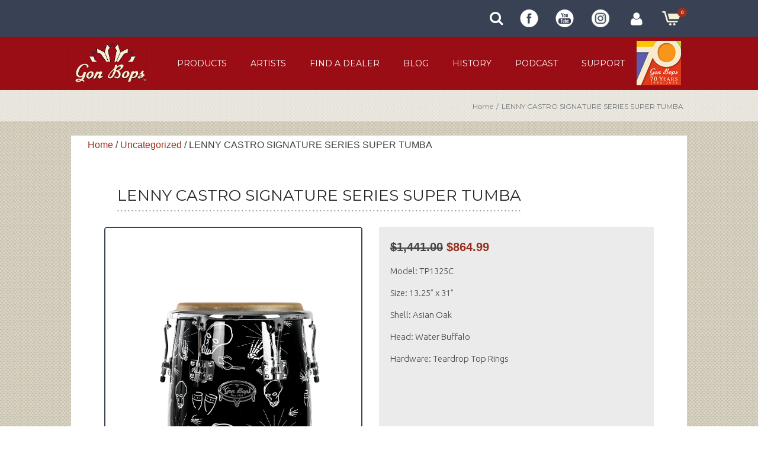

--- FILE ---
content_type: text/html; charset=UTF-8
request_url: https://www.gonbops.com/product/lenny-castro-signature-series-super-tumba/
body_size: 12134
content:
<!DOCTYPE html>
<html lang="en-US">
<head>
    <meta charset="UTF-8">
    <meta name="viewport" content="width=device-width, initial-scale=1">
    <meta name="google-site-verification" content="V-6p0SrPXRy2fSsT14XYTEibq6WnzWZY4xCq2NZcq0Y"/>
    <title>LENNY CASTRO SIGNATURE SERIES SUPER TUMBA - Gon Bops</title>
    <link rel="profile" href="http://gmpg.org/xfn/11">
    <link rel="pingback" href="https://www.gonbops.com/xmlrpc.php">
    <link href='https://fonts.googleapis.com/css?family=Montserrat:400,700' rel='stylesheet' type='text/css'>
    <link href='https://fonts.googleapis.com/css?family=Ubuntu:400,300,500,700' rel='stylesheet' type='text/css'>
    <link href='https://fonts.googleapis.com/css?family=Open+Sans:400,700,600' rel='stylesheet' type='text/css'>

    <!-- Latest compiled and minified CSS -->
    <link rel="stylesheet" href="//maxcdn.bootstrapcdn.com/bootstrap/3.2.0/css/bootstrap.min.css">

    <link href="//maxcdn.bootstrapcdn.com/font-awesome/4.2.0/css/font-awesome.min.css" rel="stylesheet">
    <meta name='robots' content='index, follow, max-image-preview:large, max-snippet:-1, max-video-preview:-1' />

	<!-- This site is optimized with the Yoast SEO plugin v26.8 - https://yoast.com/product/yoast-seo-wordpress/ -->
	<link rel="canonical" href="https://www.gonbops.com/product/lenny-castro-signature-series-super-tumba/" />
	<meta property="og:locale" content="en_US" />
	<meta property="og:type" content="article" />
	<meta property="og:title" content="LENNY CASTRO SIGNATURE SERIES SUPER TUMBA - Gon Bops" />
	<meta property="og:description" content="Model: TP1325C Size: 13.25” x 31” Shell: Asian Oak Head: Water Buffalo Hardware: Teardrop Top Rings &nbsp;" />
	<meta property="og:url" content="https://www.gonbops.com/product/lenny-castro-signature-series-super-tumba/" />
	<meta property="og:site_name" content="Gon Bops" />
	<meta property="article:modified_time" content="2025-01-01T13:40:19+00:00" />
	<meta property="og:image" content="https://www.gonbops.com/wp-content/uploads/2021/03/Conga_4.jpg" />
	<meta property="og:image:width" content="1201" />
	<meta property="og:image:height" content="1800" />
	<meta property="og:image:type" content="image/jpeg" />
	<script type="application/ld+json" class="yoast-schema-graph">{"@context":"https://schema.org","@graph":[{"@type":"WebPage","@id":"https://www.gonbops.com/product/lenny-castro-signature-series-super-tumba/","url":"https://www.gonbops.com/product/lenny-castro-signature-series-super-tumba/","name":"LENNY CASTRO SIGNATURE SERIES SUPER TUMBA - Gon Bops","isPartOf":{"@id":"https://www.gonbops.com/#website"},"primaryImageOfPage":{"@id":"https://www.gonbops.com/product/lenny-castro-signature-series-super-tumba/#primaryimage"},"image":{"@id":"https://www.gonbops.com/product/lenny-castro-signature-series-super-tumba/#primaryimage"},"thumbnailUrl":"https://www.gonbops.com/wp-content/uploads/2021/03/Conga_4.jpg","datePublished":"2021-03-10T15:01:14+00:00","dateModified":"2025-01-01T13:40:19+00:00","breadcrumb":{"@id":"https://www.gonbops.com/product/lenny-castro-signature-series-super-tumba/#breadcrumb"},"inLanguage":"en-US","potentialAction":[{"@type":"ReadAction","target":["https://www.gonbops.com/product/lenny-castro-signature-series-super-tumba/"]}]},{"@type":"ImageObject","inLanguage":"en-US","@id":"https://www.gonbops.com/product/lenny-castro-signature-series-super-tumba/#primaryimage","url":"https://www.gonbops.com/wp-content/uploads/2021/03/Conga_4.jpg","contentUrl":"https://www.gonbops.com/wp-content/uploads/2021/03/Conga_4.jpg","width":1201,"height":1800},{"@type":"BreadcrumbList","@id":"https://www.gonbops.com/product/lenny-castro-signature-series-super-tumba/#breadcrumb","itemListElement":[{"@type":"ListItem","position":1,"name":"Home","item":"https://www.gonbops.com/"},{"@type":"ListItem","position":2,"name":"Products","item":"https://www.gonbops.com/products/"},{"@type":"ListItem","position":3,"name":"LENNY CASTRO SIGNATURE SERIES SUPER TUMBA"}]},{"@type":"WebSite","@id":"https://www.gonbops.com/#website","url":"https://www.gonbops.com/","name":"Gon Bops","description":"Drums and Percussion Instruments","potentialAction":[{"@type":"SearchAction","target":{"@type":"EntryPoint","urlTemplate":"https://www.gonbops.com/?s={search_term_string}"},"query-input":{"@type":"PropertyValueSpecification","valueRequired":true,"valueName":"search_term_string"}}],"inLanguage":"en-US"}]}</script>
	<!-- / Yoast SEO plugin. -->


<link rel='dns-prefetch' href='//cdn.jsdelivr.net' />
<link rel='dns-prefetch' href='//ajax.googleapis.com' />
<link rel='dns-prefetch' href='//cdnjs.cloudflare.com' />
<link rel='dns-prefetch' href='//maps.googleapis.com' />
<link rel='dns-prefetch' href='//fonts.googleapis.com' />
<link rel="alternate" type="application/rss+xml" title="Gon Bops &raquo; Feed" href="https://www.gonbops.com/feed/" />
<link rel="alternate" type="application/rss+xml" title="Gon Bops &raquo; Comments Feed" href="https://www.gonbops.com/comments/feed/" />
<link rel="alternate" title="oEmbed (JSON)" type="application/json+oembed" href="https://www.gonbops.com/wp-json/oembed/1.0/embed?url=https%3A%2F%2Fwww.gonbops.com%2Fproduct%2Flenny-castro-signature-series-super-tumba%2F" />
<link rel="alternate" title="oEmbed (XML)" type="text/xml+oembed" href="https://www.gonbops.com/wp-json/oembed/1.0/embed?url=https%3A%2F%2Fwww.gonbops.com%2Fproduct%2Flenny-castro-signature-series-super-tumba%2F&#038;format=xml" />
<style id='wp-img-auto-sizes-contain-inline-css' type='text/css'>
img:is([sizes=auto i],[sizes^="auto," i]){contain-intrinsic-size:3000px 1500px}
/*# sourceURL=wp-img-auto-sizes-contain-inline-css */
</style>
<link rel='stylesheet' id='woocommerce-general-css' href='https://www.gonbops.com/wp-content/plugins/woocommerce/assets/css/woocommerce.css?ver=10.4.3' type='text/css' media='all' />
<link rel='stylesheet' id='gonbops-style-css' href='https://www.gonbops.com/wp-content/themes/gonbops/style.css?ver=20250420v1' type='text/css' media='all' />
<link rel='stylesheet' id='gonbops-slick-css-css' href='https://cdn.jsdelivr.net/npm/slick-carousel@1.8.1/slick/slick-theme.css?ver=1.8.1' type='text/css' media='all' />
<link rel='stylesheet' id='sbi_styles-css' href='https://www.gonbops.com/wp-content/plugins/instagram-feed/css/sbi-styles.min.css?ver=6.10.0' type='text/css' media='all' />
<style id='wp-emoji-styles-inline-css' type='text/css'>

	img.wp-smiley, img.emoji {
		display: inline !important;
		border: none !important;
		box-shadow: none !important;
		height: 1em !important;
		width: 1em !important;
		margin: 0 0.07em !important;
		vertical-align: -0.1em !important;
		background: none !important;
		padding: 0 !important;
	}
/*# sourceURL=wp-emoji-styles-inline-css */
</style>
<style id='wp-block-library-inline-css' type='text/css'>
:root{--wp-block-synced-color:#7a00df;--wp-block-synced-color--rgb:122,0,223;--wp-bound-block-color:var(--wp-block-synced-color);--wp-editor-canvas-background:#ddd;--wp-admin-theme-color:#007cba;--wp-admin-theme-color--rgb:0,124,186;--wp-admin-theme-color-darker-10:#006ba1;--wp-admin-theme-color-darker-10--rgb:0,107,160.5;--wp-admin-theme-color-darker-20:#005a87;--wp-admin-theme-color-darker-20--rgb:0,90,135;--wp-admin-border-width-focus:2px}@media (min-resolution:192dpi){:root{--wp-admin-border-width-focus:1.5px}}.wp-element-button{cursor:pointer}:root .has-very-light-gray-background-color{background-color:#eee}:root .has-very-dark-gray-background-color{background-color:#313131}:root .has-very-light-gray-color{color:#eee}:root .has-very-dark-gray-color{color:#313131}:root .has-vivid-green-cyan-to-vivid-cyan-blue-gradient-background{background:linear-gradient(135deg,#00d084,#0693e3)}:root .has-purple-crush-gradient-background{background:linear-gradient(135deg,#34e2e4,#4721fb 50%,#ab1dfe)}:root .has-hazy-dawn-gradient-background{background:linear-gradient(135deg,#faaca8,#dad0ec)}:root .has-subdued-olive-gradient-background{background:linear-gradient(135deg,#fafae1,#67a671)}:root .has-atomic-cream-gradient-background{background:linear-gradient(135deg,#fdd79a,#004a59)}:root .has-nightshade-gradient-background{background:linear-gradient(135deg,#330968,#31cdcf)}:root .has-midnight-gradient-background{background:linear-gradient(135deg,#020381,#2874fc)}:root{--wp--preset--font-size--normal:16px;--wp--preset--font-size--huge:42px}.has-regular-font-size{font-size:1em}.has-larger-font-size{font-size:2.625em}.has-normal-font-size{font-size:var(--wp--preset--font-size--normal)}.has-huge-font-size{font-size:var(--wp--preset--font-size--huge)}.has-text-align-center{text-align:center}.has-text-align-left{text-align:left}.has-text-align-right{text-align:right}.has-fit-text{white-space:nowrap!important}#end-resizable-editor-section{display:none}.aligncenter{clear:both}.items-justified-left{justify-content:flex-start}.items-justified-center{justify-content:center}.items-justified-right{justify-content:flex-end}.items-justified-space-between{justify-content:space-between}.screen-reader-text{border:0;clip-path:inset(50%);height:1px;margin:-1px;overflow:hidden;padding:0;position:absolute;width:1px;word-wrap:normal!important}.screen-reader-text:focus{background-color:#ddd;clip-path:none;color:#444;display:block;font-size:1em;height:auto;left:5px;line-height:normal;padding:15px 23px 14px;text-decoration:none;top:5px;width:auto;z-index:100000}html :where(.has-border-color){border-style:solid}html :where([style*=border-top-color]){border-top-style:solid}html :where([style*=border-right-color]){border-right-style:solid}html :where([style*=border-bottom-color]){border-bottom-style:solid}html :where([style*=border-left-color]){border-left-style:solid}html :where([style*=border-width]){border-style:solid}html :where([style*=border-top-width]){border-top-style:solid}html :where([style*=border-right-width]){border-right-style:solid}html :where([style*=border-bottom-width]){border-bottom-style:solid}html :where([style*=border-left-width]){border-left-style:solid}html :where(img[class*=wp-image-]){height:auto;max-width:100%}:where(figure){margin:0 0 1em}html :where(.is-position-sticky){--wp-admin--admin-bar--position-offset:var(--wp-admin--admin-bar--height,0px)}@media screen and (max-width:600px){html :where(.is-position-sticky){--wp-admin--admin-bar--position-offset:0px}}

/*# sourceURL=wp-block-library-inline-css */
</style><link rel='stylesheet' id='wc-blocks-style-css' href='https://www.gonbops.com/wp-content/plugins/woocommerce/assets/client/blocks/wc-blocks.css?ver=wc-10.4.3' type='text/css' media='all' />
<style id='global-styles-inline-css' type='text/css'>
:root{--wp--preset--aspect-ratio--square: 1;--wp--preset--aspect-ratio--4-3: 4/3;--wp--preset--aspect-ratio--3-4: 3/4;--wp--preset--aspect-ratio--3-2: 3/2;--wp--preset--aspect-ratio--2-3: 2/3;--wp--preset--aspect-ratio--16-9: 16/9;--wp--preset--aspect-ratio--9-16: 9/16;--wp--preset--color--black: #000000;--wp--preset--color--cyan-bluish-gray: #abb8c3;--wp--preset--color--white: #ffffff;--wp--preset--color--pale-pink: #f78da7;--wp--preset--color--vivid-red: #cf2e2e;--wp--preset--color--luminous-vivid-orange: #ff6900;--wp--preset--color--luminous-vivid-amber: #fcb900;--wp--preset--color--light-green-cyan: #7bdcb5;--wp--preset--color--vivid-green-cyan: #00d084;--wp--preset--color--pale-cyan-blue: #8ed1fc;--wp--preset--color--vivid-cyan-blue: #0693e3;--wp--preset--color--vivid-purple: #9b51e0;--wp--preset--gradient--vivid-cyan-blue-to-vivid-purple: linear-gradient(135deg,rgb(6,147,227) 0%,rgb(155,81,224) 100%);--wp--preset--gradient--light-green-cyan-to-vivid-green-cyan: linear-gradient(135deg,rgb(122,220,180) 0%,rgb(0,208,130) 100%);--wp--preset--gradient--luminous-vivid-amber-to-luminous-vivid-orange: linear-gradient(135deg,rgb(252,185,0) 0%,rgb(255,105,0) 100%);--wp--preset--gradient--luminous-vivid-orange-to-vivid-red: linear-gradient(135deg,rgb(255,105,0) 0%,rgb(207,46,46) 100%);--wp--preset--gradient--very-light-gray-to-cyan-bluish-gray: linear-gradient(135deg,rgb(238,238,238) 0%,rgb(169,184,195) 100%);--wp--preset--gradient--cool-to-warm-spectrum: linear-gradient(135deg,rgb(74,234,220) 0%,rgb(151,120,209) 20%,rgb(207,42,186) 40%,rgb(238,44,130) 60%,rgb(251,105,98) 80%,rgb(254,248,76) 100%);--wp--preset--gradient--blush-light-purple: linear-gradient(135deg,rgb(255,206,236) 0%,rgb(152,150,240) 100%);--wp--preset--gradient--blush-bordeaux: linear-gradient(135deg,rgb(254,205,165) 0%,rgb(254,45,45) 50%,rgb(107,0,62) 100%);--wp--preset--gradient--luminous-dusk: linear-gradient(135deg,rgb(255,203,112) 0%,rgb(199,81,192) 50%,rgb(65,88,208) 100%);--wp--preset--gradient--pale-ocean: linear-gradient(135deg,rgb(255,245,203) 0%,rgb(182,227,212) 50%,rgb(51,167,181) 100%);--wp--preset--gradient--electric-grass: linear-gradient(135deg,rgb(202,248,128) 0%,rgb(113,206,126) 100%);--wp--preset--gradient--midnight: linear-gradient(135deg,rgb(2,3,129) 0%,rgb(40,116,252) 100%);--wp--preset--font-size--small: 13px;--wp--preset--font-size--medium: 20px;--wp--preset--font-size--large: 36px;--wp--preset--font-size--x-large: 42px;--wp--preset--spacing--20: 0.44rem;--wp--preset--spacing--30: 0.67rem;--wp--preset--spacing--40: 1rem;--wp--preset--spacing--50: 1.5rem;--wp--preset--spacing--60: 2.25rem;--wp--preset--spacing--70: 3.38rem;--wp--preset--spacing--80: 5.06rem;--wp--preset--shadow--natural: 6px 6px 9px rgba(0, 0, 0, 0.2);--wp--preset--shadow--deep: 12px 12px 50px rgba(0, 0, 0, 0.4);--wp--preset--shadow--sharp: 6px 6px 0px rgba(0, 0, 0, 0.2);--wp--preset--shadow--outlined: 6px 6px 0px -3px rgb(255, 255, 255), 6px 6px rgb(0, 0, 0);--wp--preset--shadow--crisp: 6px 6px 0px rgb(0, 0, 0);}:where(.is-layout-flex){gap: 0.5em;}:where(.is-layout-grid){gap: 0.5em;}body .is-layout-flex{display: flex;}.is-layout-flex{flex-wrap: wrap;align-items: center;}.is-layout-flex > :is(*, div){margin: 0;}body .is-layout-grid{display: grid;}.is-layout-grid > :is(*, div){margin: 0;}:where(.wp-block-columns.is-layout-flex){gap: 2em;}:where(.wp-block-columns.is-layout-grid){gap: 2em;}:where(.wp-block-post-template.is-layout-flex){gap: 1.25em;}:where(.wp-block-post-template.is-layout-grid){gap: 1.25em;}.has-black-color{color: var(--wp--preset--color--black) !important;}.has-cyan-bluish-gray-color{color: var(--wp--preset--color--cyan-bluish-gray) !important;}.has-white-color{color: var(--wp--preset--color--white) !important;}.has-pale-pink-color{color: var(--wp--preset--color--pale-pink) !important;}.has-vivid-red-color{color: var(--wp--preset--color--vivid-red) !important;}.has-luminous-vivid-orange-color{color: var(--wp--preset--color--luminous-vivid-orange) !important;}.has-luminous-vivid-amber-color{color: var(--wp--preset--color--luminous-vivid-amber) !important;}.has-light-green-cyan-color{color: var(--wp--preset--color--light-green-cyan) !important;}.has-vivid-green-cyan-color{color: var(--wp--preset--color--vivid-green-cyan) !important;}.has-pale-cyan-blue-color{color: var(--wp--preset--color--pale-cyan-blue) !important;}.has-vivid-cyan-blue-color{color: var(--wp--preset--color--vivid-cyan-blue) !important;}.has-vivid-purple-color{color: var(--wp--preset--color--vivid-purple) !important;}.has-black-background-color{background-color: var(--wp--preset--color--black) !important;}.has-cyan-bluish-gray-background-color{background-color: var(--wp--preset--color--cyan-bluish-gray) !important;}.has-white-background-color{background-color: var(--wp--preset--color--white) !important;}.has-pale-pink-background-color{background-color: var(--wp--preset--color--pale-pink) !important;}.has-vivid-red-background-color{background-color: var(--wp--preset--color--vivid-red) !important;}.has-luminous-vivid-orange-background-color{background-color: var(--wp--preset--color--luminous-vivid-orange) !important;}.has-luminous-vivid-amber-background-color{background-color: var(--wp--preset--color--luminous-vivid-amber) !important;}.has-light-green-cyan-background-color{background-color: var(--wp--preset--color--light-green-cyan) !important;}.has-vivid-green-cyan-background-color{background-color: var(--wp--preset--color--vivid-green-cyan) !important;}.has-pale-cyan-blue-background-color{background-color: var(--wp--preset--color--pale-cyan-blue) !important;}.has-vivid-cyan-blue-background-color{background-color: var(--wp--preset--color--vivid-cyan-blue) !important;}.has-vivid-purple-background-color{background-color: var(--wp--preset--color--vivid-purple) !important;}.has-black-border-color{border-color: var(--wp--preset--color--black) !important;}.has-cyan-bluish-gray-border-color{border-color: var(--wp--preset--color--cyan-bluish-gray) !important;}.has-white-border-color{border-color: var(--wp--preset--color--white) !important;}.has-pale-pink-border-color{border-color: var(--wp--preset--color--pale-pink) !important;}.has-vivid-red-border-color{border-color: var(--wp--preset--color--vivid-red) !important;}.has-luminous-vivid-orange-border-color{border-color: var(--wp--preset--color--luminous-vivid-orange) !important;}.has-luminous-vivid-amber-border-color{border-color: var(--wp--preset--color--luminous-vivid-amber) !important;}.has-light-green-cyan-border-color{border-color: var(--wp--preset--color--light-green-cyan) !important;}.has-vivid-green-cyan-border-color{border-color: var(--wp--preset--color--vivid-green-cyan) !important;}.has-pale-cyan-blue-border-color{border-color: var(--wp--preset--color--pale-cyan-blue) !important;}.has-vivid-cyan-blue-border-color{border-color: var(--wp--preset--color--vivid-cyan-blue) !important;}.has-vivid-purple-border-color{border-color: var(--wp--preset--color--vivid-purple) !important;}.has-vivid-cyan-blue-to-vivid-purple-gradient-background{background: var(--wp--preset--gradient--vivid-cyan-blue-to-vivid-purple) !important;}.has-light-green-cyan-to-vivid-green-cyan-gradient-background{background: var(--wp--preset--gradient--light-green-cyan-to-vivid-green-cyan) !important;}.has-luminous-vivid-amber-to-luminous-vivid-orange-gradient-background{background: var(--wp--preset--gradient--luminous-vivid-amber-to-luminous-vivid-orange) !important;}.has-luminous-vivid-orange-to-vivid-red-gradient-background{background: var(--wp--preset--gradient--luminous-vivid-orange-to-vivid-red) !important;}.has-very-light-gray-to-cyan-bluish-gray-gradient-background{background: var(--wp--preset--gradient--very-light-gray-to-cyan-bluish-gray) !important;}.has-cool-to-warm-spectrum-gradient-background{background: var(--wp--preset--gradient--cool-to-warm-spectrum) !important;}.has-blush-light-purple-gradient-background{background: var(--wp--preset--gradient--blush-light-purple) !important;}.has-blush-bordeaux-gradient-background{background: var(--wp--preset--gradient--blush-bordeaux) !important;}.has-luminous-dusk-gradient-background{background: var(--wp--preset--gradient--luminous-dusk) !important;}.has-pale-ocean-gradient-background{background: var(--wp--preset--gradient--pale-ocean) !important;}.has-electric-grass-gradient-background{background: var(--wp--preset--gradient--electric-grass) !important;}.has-midnight-gradient-background{background: var(--wp--preset--gradient--midnight) !important;}.has-small-font-size{font-size: var(--wp--preset--font-size--small) !important;}.has-medium-font-size{font-size: var(--wp--preset--font-size--medium) !important;}.has-large-font-size{font-size: var(--wp--preset--font-size--large) !important;}.has-x-large-font-size{font-size: var(--wp--preset--font-size--x-large) !important;}
/*# sourceURL=global-styles-inline-css */
</style>

<style id='classic-theme-styles-inline-css' type='text/css'>
/*! This file is auto-generated */
.wp-block-button__link{color:#fff;background-color:#32373c;border-radius:9999px;box-shadow:none;text-decoration:none;padding:calc(.667em + 2px) calc(1.333em + 2px);font-size:1.125em}.wp-block-file__button{background:#32373c;color:#fff;text-decoration:none}
/*# sourceURL=/wp-includes/css/classic-themes.min.css */
</style>
<link rel='stylesheet' id='fb-widget-frontend-style-css' href='https://www.gonbops.com/wp-content/plugins/facebook-pagelike-widget/assets/css/style.css?ver=1.0.0' type='text/css' media='all' />
<link rel='stylesheet' id='rs-plugin-settings-css' href='https://www.gonbops.com/wp-content/plugins/revslider/rs-plugin/css/settings.css?rev=4.5.95&#038;ver=6.9' type='text/css' media='all' />
<style id='rs-plugin-settings-inline-css' type='text/css'>
.tp-caption a{color:#ff7302;text-shadow:none;-webkit-transition:all 0.2s ease-out;-moz-transition:all 0.2s ease-out;-o-transition:all 0.2s ease-out;-ms-transition:all 0.2s ease-out}.tp-caption a:hover{color:#ffa902}
/*# sourceURL=rs-plugin-settings-inline-css */
</style>
<link rel='stylesheet' id='tp-montserrat-css' href='https://fonts.googleapis.com/css?family=Montserrat%3A400%2C700&#038;ver=6.9' type='text/css' media='all' />
<link rel='stylesheet' id='taxonomy-image-plugin-public-css' href='https://www.gonbops.com/wp-content/plugins/taxonomy-images/css/style.css?ver=0.9.6' type='text/css' media='screen' />
<link rel='stylesheet' id='woocommerce-layout-css' href='https://www.gonbops.com/wp-content/plugins/woocommerce/assets/css/woocommerce-layout.css?ver=10.4.3' type='text/css' media='all' />
<link rel='stylesheet' id='woocommerce-smallscreen-css' href='https://www.gonbops.com/wp-content/plugins/woocommerce/assets/css/woocommerce-smallscreen.css?ver=10.4.3' type='text/css' media='only screen and (max-width: 768px)' />
<style id='woocommerce-inline-inline-css' type='text/css'>
.woocommerce form .form-row .required { visibility: visible; }
/*# sourceURL=woocommerce-inline-inline-css */
</style>
<link rel='stylesheet' id='gonbops-fancybox-css-css' href='https://cdnjs.cloudflare.com/ajax/libs/fancybox/3.4.2/jquery.fancybox.min.css?ver=1.0' type='text/css' media='all' />
<script type="text/javascript" src="//ajax.googleapis.com/ajax/libs/jquery/2.1.0/jquery.min.js?ver=2.1.0" id="jquery-js"></script>
<script type="text/javascript" src="https://www.gonbops.com/wp-content/plugins/revslider/rs-plugin/js/jquery.themepunch.tools.min.js?rev=4.5.95&amp;ver=6.9" id="tp-tools-js"></script>
<script type="text/javascript" src="https://www.gonbops.com/wp-content/plugins/revslider/rs-plugin/js/jquery.themepunch.revolution.min.js?rev=4.5.95&amp;ver=6.9" id="revmin-js"></script>
<script type="text/javascript" id="wc-single-product-js-extra">
/* <![CDATA[ */
var wc_single_product_params = {"i18n_required_rating_text":"Please select a rating","i18n_rating_options":["1 of 5 stars","2 of 5 stars","3 of 5 stars","4 of 5 stars","5 of 5 stars"],"i18n_product_gallery_trigger_text":"View full-screen image gallery","review_rating_required":"yes","flexslider":{"rtl":false,"animation":"slide","smoothHeight":true,"directionNav":false,"controlNav":"thumbnails","slideshow":false,"animationSpeed":500,"animationLoop":false,"allowOneSlide":false},"zoom_enabled":"","zoom_options":[],"photoswipe_enabled":"","photoswipe_options":{"shareEl":false,"closeOnScroll":false,"history":false,"hideAnimationDuration":0,"showAnimationDuration":0},"flexslider_enabled":""};
//# sourceURL=wc-single-product-js-extra
/* ]]> */
</script>
<script type="text/javascript" src="https://www.gonbops.com/wp-content/plugins/woocommerce/assets/js/frontend/single-product.min.js?ver=10.4.3" id="wc-single-product-js" defer="defer" data-wp-strategy="defer"></script>
<script type="text/javascript" src="https://www.gonbops.com/wp-content/plugins/woocommerce/assets/js/jquery-blockui/jquery.blockUI.min.js?ver=2.7.0-wc.10.4.3" id="wc-jquery-blockui-js" defer="defer" data-wp-strategy="defer"></script>
<script type="text/javascript" src="https://www.gonbops.com/wp-content/plugins/woocommerce/assets/js/js-cookie/js.cookie.min.js?ver=2.1.4-wc.10.4.3" id="wc-js-cookie-js" defer="defer" data-wp-strategy="defer"></script>
<script type="text/javascript" id="woocommerce-js-extra">
/* <![CDATA[ */
var woocommerce_params = {"ajax_url":"/wp-admin/admin-ajax.php","wc_ajax_url":"/?wc-ajax=%%endpoint%%","i18n_password_show":"Show password","i18n_password_hide":"Hide password"};
//# sourceURL=woocommerce-js-extra
/* ]]> */
</script>
<script type="text/javascript" src="https://www.gonbops.com/wp-content/plugins/woocommerce/assets/js/frontend/woocommerce.min.js?ver=10.4.3" id="woocommerce-js" defer="defer" data-wp-strategy="defer"></script>
<link rel="https://api.w.org/" href="https://www.gonbops.com/wp-json/" /><link rel="alternate" title="JSON" type="application/json" href="https://www.gonbops.com/wp-json/wp/v2/product/3073" /><link rel="EditURI" type="application/rsd+xml" title="RSD" href="https://www.gonbops.com/xmlrpc.php?rsd" />
<meta name="generator" content="WordPress 6.9" />
<meta name="generator" content="WooCommerce 10.4.3" />
<link rel='shortlink' href='https://www.gonbops.com/?p=3073' />
<!-- SLP Custom CSS -->
<style type="text/css">
div#map.slp_map {
width:570px;
height:455px;
}
div#slp_tagline {
width:570px;
}
</style>

	<noscript><style>.woocommerce-product-gallery{ opacity: 1 !important; }</style></noscript>
	<style type="text/css">.recentcomments a{display:inline !important;padding:0 !important;margin:0 !important;}</style>
    <!----Google Analytics Tag------->
    <script>
        (function (i, s, o, g, r, a, m) {
            i['GoogleAnalyticsObject'] = r;
            i[r] = i[r] || function () {
                (i[r].q = i[r].q || []).push(arguments)
            }, i[r].l = 1 * new Date();
            a = s.createElement(o),
                m = s.getElementsByTagName(o)[0];
            a.async = 1;
            a.src = g;
            m.parentNode.insertBefore(a, m)
        })(window, document, 'script', '//www.google-analytics.com/analytics.js', 'ga');

        ga('create', 'UA-58753700-1', 'auto');
        ga('send', 'pageview');

    </script>

</head>

<body class="wp-singular product-template-default single single-product postid-3073 wp-theme-gonbops theme-gonbops woocommerce woocommerce-page woocommerce-no-js group-blog">


<div id="page" class="hfeed site">
    <a class="skip-link screen-reader-text" href="#content">Skip to content</a>

    <header id="masthead" class="site-header" role="banner">

        <div id="h-socials">
            <div class="wrap">
                <ul class="header__utility">
                    <li class="header__utility-item">
                        <form action="https://www.gonbops.com" class="header-search__form">
                            <label for="header-search" class="accessible-text">search site term</label>
                            <input name="s" type="text" id="header-search" placeholder="Search Term">
                            <button class="header__search-button">
                                <span class="accessible-text">submit site search form</span>
                                <i class="fa fa-search" aria-hidden="true"></i>
                            </button>
                        </form>
                    </li>
                    <li class="header__utility-item">
                        <a href="https://www.facebook.com/gonbops" class="social-btn fb"></a>
                    </li>
                    <li class="header__utility-item">
                        <a href="https://www.youtube.com/user/GonBopsTube" class="social-btn you"></a>
                    </li>
                    <li class="header__utility-item">
                        <a href="https://instagram.com/gonbopsofficial/" class="social-btn social-btn--insta"></a>
                    </li>
                    <li class="header__utility-item hide-for-intl remove-for-intl">
                        <a href="https://www.gonbops.com/my-account/" class="social-btn social-btn--my-account"><i class="fa fa-user" aria-hidden="true"></i></a>
                    </li>
                    <li class="header__utility-item hide-for-intl remove-for-intl">
                          <a class="gb-cart-contents" href="https://www.gonbops.com/cart/">
    <svg xmlns="http://www.w3.org/2000/svg" width="24" height="24" viewBox="0 0 24 24"><path d="M10 19.5c0 .829-.672 1.5-1.5 1.5s-1.5-.671-1.5-1.5c0-.828.672-1.5 1.5-1.5s1.5.672 1.5 1.5zm3.5-1.5c-.828 0-1.5.671-1.5 1.5s.672 1.5 1.5 1.5 1.5-.671 1.5-1.5c0-.828-.672-1.5-1.5-1.5zm1.336-5l1.977-7h-16.813l2.938 7h11.898zm4.969-10l-3.432 12h-12.597l.839 2h13.239l3.474-12h1.929l.743-2h-4.195z"/></svg>
        <span class="gb-cart-contents__count"><strong>0</strong></span>
      </a>
                      </li>
                </ul>
                <div class="clear"></div>
            </div><!-- .wrap -->
        </div><!-- #h_socials -->

        <div id="site-navigation" class="main-navigation" role="navigation">
            <div class="wrap">
                <div class="site-branding">
                    <h1 class="site-title"><a class="logo" href="https://www.gonbops.com/"
                                              rel="home">Gon Bops</a></h1>
                </div>

                <div class="gb-70-logo-wrapper--mobile">
                    <img src="https://www.gonbops.com/wp-content/themes/gonbops/images/gb-70-years.jpg" class="gb-70-logo" alt="Gon Bops 70th year anniversary">
                </div>

                <div class="mobile-menu-button-wrapper">
                    <button class="menu-toggle">Menu</button>
                </div>
                <div class="clear"></div>
                <div class="menu-wrapper">
                    <div class="menu-menu-3-container"><ul id="menu-menu-3" class="menu"><li id="menu-item-2456" class="menu-item menu-item-type-custom menu-item-object-custom menu-item-has-children menu-item-2456"><a href="#">Products</a>
<ul class="sub-menu">
	<li id="menu-item-1359" class="menu-item menu-item-type-taxonomy menu-item-object-product-cat menu-item-1359"><a href="https://www.gonbops.com/products-category/cajons/">Cajons</a></li>
	<li id="menu-item-1360" class="menu-item menu-item-type-taxonomy menu-item-object-product-cat current-product-ancestor menu-item-1360"><a href="https://www.gonbops.com/products-category/congas/">Congas</a></li>
	<li id="menu-item-1367" class="menu-item menu-item-type-taxonomy menu-item-object-product-cat menu-item-1367"><a href="https://www.gonbops.com/products-category/bongos/">Bongos</a></li>
	<li id="menu-item-1361" class="menu-item menu-item-type-taxonomy menu-item-object-product-cat menu-item-1361"><a href="https://www.gonbops.com/products-category/timbales/">Timbales</a></li>
	<li id="menu-item-2576" class="menu-item menu-item-type-taxonomy menu-item-object-product-cat menu-item-2576"><a href="https://www.gonbops.com/products-category/snare-drums/">Snare Drums</a></li>
	<li id="menu-item-1358" class="menu-item menu-item-type-taxonomy menu-item-object-product-cat menu-item-1358"><a href="https://www.gonbops.com/products-category/djembes/">Djembes</a></li>
	<li id="menu-item-1362" class="menu-item menu-item-type-taxonomy menu-item-object-product-cat menu-item-1362"><a href="https://www.gonbops.com/products-category/bells/">Bells</a></li>
	<li id="menu-item-1363" class="menu-item menu-item-type-taxonomy menu-item-object-product-cat menu-item-1363"><a href="https://www.gonbops.com/products-category/percussion/">Percussion</a></li>
	<li id="menu-item-1676" class="menu-item menu-item-type-taxonomy menu-item-object-product-cat menu-item-1676"><a href="https://www.gonbops.com/products-category/hardware/">Hardware</a></li>
	<li id="menu-item-1675" class="menu-item menu-item-type-taxonomy menu-item-object-product-cat menu-item-1675"><a href="https://www.gonbops.com/products-category/accessories/">Accessories</a></li>
</ul>
</li>
<li id="menu-item-1355" class="menu-item menu-item-type-post_type menu-item-object-page menu-item-1355"><a href="https://www.gonbops.com/artists/">Artists</a></li>
<li id="menu-item-1352" class="menu-item menu-item-type-post_type menu-item-object-page menu-item-1352"><a href="https://www.gonbops.com/find-a-dealer/">Find A Dealer</a></li>
<li id="menu-item-1354" class="menu-item menu-item-type-post_type menu-item-object-page menu-item-1354"><a href="https://www.gonbops.com/blog/">Blog</a></li>
<li id="menu-item-1357" class="menu-item menu-item-type-post_type menu-item-object-page menu-item-1357"><a href="https://www.gonbops.com/history/">History</a></li>
<li id="menu-item-2760" class="menu-item menu-item-type-post_type menu-item-object-page menu-item-2760"><a href="https://www.gonbops.com/podcast/">Podcast</a></li>
<li id="menu-item-1353" class="menu-item menu-item-type-post_type menu-item-object-page menu-item-1353"><a href="https://www.gonbops.com/contact/">Support</a></li>
<li class="gb-70-logo-wrapper"><img src="https://www.gonbops.com/wp-content/themes/gonbops/images/gb-70-years.jpg" class="gb-70-logo" alt="Gon Bops 70th year anniversary"></li></ul></div>                </div>

            </div><!-- .wrap -->
        </div><!-- #site-navigation -->

    </header><!-- #masthead -->

    <div id="content" class="site-content">

                    <div class="breadcrumbs">
                <div class="wrap">
                    <span typeof="v:Breadcrumb"><a rel="v:url" property="v:title" title="Go to Gon Bops." href="https://www.gonbops.com" class="home">Home</a></span><span class="sepa">/</span><span typeof="v:Breadcrumb"><span property="v:title">LENNY CASTRO SIGNATURE SERIES SUPER TUMBA</span></span>                </div>
            </div>
        
        <div class="wrap">
            &nbsp;
<div id="primary" class="content-area"><main id="main" class="site-main" role="main"><nav class="woocommerce-breadcrumb" aria-label="Breadcrumb"><a href="https://www.gonbops.com">Home</a>&nbsp;&#47;&nbsp;<a href="https://www.gonbops.com/product-category/uncategorized/">Uncategorized</a>&nbsp;&#47;&nbsp;LENNY CASTRO SIGNATURE SERIES SUPER TUMBA</nav>
<div id="primary" class="content-area">
    <div class="woocommerce-notices-wrapper"></div>    <div class="term-info">
        <div class="page_heading">
            <h1 class="entry-title"><span>LENNY CASTRO SIGNATURE SERIES SUPER TUMBA</span></h1>
        </div><!-- .page_heading -->
    </div><!-- .term-info -->

    <main id="main" class="site-main" role="main">

        <div class="tab-pane" id="lenny-castro-signature-series-super-tumba">

                                                <div class="tab-pfeatured">
                        <img src="https://www.gonbops.com/wp-content/uploads/2021/03/Conga_4.jpg" />                    </div>
                                        <div class="tab-pcontent">
                        <div class="product-price-wrapper">
                            <del aria-hidden="true"><span class="woocommerce-Price-amount amount"><bdi><span class="woocommerce-Price-currencySymbol">&#36;</span>1,441.00</bdi></span></del> <span class="screen-reader-text">Original price was: &#036;1,441.00.</span><ins aria-hidden="true"><span class="woocommerce-Price-amount amount"><bdi><span class="woocommerce-Price-currencySymbol">&#36;</span>864.99</bdi></span></ins><span class="screen-reader-text">Current price is: &#036;864.99.</span>                        </div>

                        <p>Model: TP1325C</p>
<p>Size: 13.25” x 31”</p>
<p>Shell: Asian Oak</p>
<p>Head: Water Buffalo</p>
<p>Hardware: Teardrop Top Rings</p>
<p><iframe title="Lenny Castro Signature Series Congas &amp; Bongos" width="640" height="360" src="https://www.youtube.com/embed/PjlnCYf_SE0?feature=oembed" frameborder="0" allow="accelerometer; autoplay; clipboard-write; encrypted-media; gyroscope; picture-in-picture; web-share" referrerpolicy="strict-origin-when-cross-origin" allowfullscreen></iframe></p>
<p>&nbsp;</p>

                                                      	<form class="cart" action="https://www.gonbops.com/product/lenny-castro-signature-series-super-tumba/" method="post" enctype='multipart/form-data'>
  		<button type="submit" name="add-to-cart" value="3073" class="gb-btn">Add to cart</button>
  	</form>
                          
                        
                    </div>
                            
            <div class="clear"></div>
        </div><!-- .tab-pane -->

        <hr class="serial-sepa"/>

        <h2 class="sub-title">Related Products</h2>

        <!-- Products List -->
        <div class="gb-products-wrap">
            
                <div class="gb-product-item">
                    <div class="gb-product-item__inner"><a href="https://www.gonbops.com/product/lenny-castro-signature-series-conga/"
                                                           class="prod-link-box"></a>

                                                    <img width="150" height="150" src="https://www.gonbops.com/wp-content/uploads/2021/03/Conga_4-150x150.jpg" class="gb-product-item__img wp-post-image" alt="" decoding="async" loading="lazy" srcset="https://www.gonbops.com/wp-content/uploads/2021/03/Conga_4-150x150.jpg 150w, https://www.gonbops.com/wp-content/uploads/2021/03/Conga_4-300x300.jpg 300w, https://www.gonbops.com/wp-content/uploads/2021/03/Conga_4-100x100.jpg 100w" sizes="auto, (max-width: 150px) 100vw, 150px" />                            <div class="gb-product-item__title-wrap"><h3
                                        class="gb-product-item__title">lenny-castro-signature-series-conga</h3>
                            </div>
                        
                    </div>
                </div>

            
                <div class="gb-product-item">
                    <div class="gb-product-item__inner"><a href="https://www.gonbops.com/product/lenny-castro-signature-series-tumba/"
                                                           class="prod-link-box"></a>

                                                    <img width="150" height="150" src="https://www.gonbops.com/wp-content/uploads/2021/02/Conga_Set-150x150.jpg" class="gb-product-item__img wp-post-image" alt="" decoding="async" loading="lazy" srcset="https://www.gonbops.com/wp-content/uploads/2021/02/Conga_Set-150x150.jpg 150w, https://www.gonbops.com/wp-content/uploads/2021/02/Conga_Set-300x300.jpg 300w, https://www.gonbops.com/wp-content/uploads/2021/02/Conga_Set-100x100.jpg 100w" sizes="auto, (max-width: 150px) 100vw, 150px" />                            <div class="gb-product-item__title-wrap"><h3
                                        class="gb-product-item__title">lenny-castro-signature-series-tumba</h3>
                            </div>
                        
                    </div>
                </div>

            
                <div class="gb-product-item">
                    <div class="gb-product-item__inner"><a href="https://www.gonbops.com/product/lenny-castro-signature-series-qunito/"
                                                           class="prod-link-box"></a>

                                                    <img width="150" height="150" src="https://www.gonbops.com/wp-content/uploads/2021/03/Conga-5-150x150.jpg" class="gb-product-item__img wp-post-image" alt="" decoding="async" loading="lazy" srcset="https://www.gonbops.com/wp-content/uploads/2021/03/Conga-5-150x150.jpg 150w, https://www.gonbops.com/wp-content/uploads/2021/03/Conga-5-300x300.jpg 300w, https://www.gonbops.com/wp-content/uploads/2021/03/Conga-5-100x100.jpg 100w" sizes="auto, (max-width: 150px) 100vw, 150px" />                            <div class="gb-product-item__title-wrap"><h3
                                        class="gb-product-item__title">lenny-castro-signature-series-qunito</h3>
                            </div>
                        
                    </div>
                </div>

                    </div>

    </main><!-- #main -->

</div><!-- #primary -->


		</div><!-- .wrap -->
	</div><!-- #content -->

	<footer id="colophon" class="site-footer" role="contentinfo">
		<!--
		<div class="site-info">
			<a href="http://wordpress.org/">Proudly powered by WordPress</a>
			<span class="sep"> | </span>
			Theme: gonbops by <a href="http://underscores.me/" rel="designer">Underscores.me</a>.		</div><!-- .site-info -->

		<div class="wrap">


			
				<!-- Footer Sidebar -->
				<div id="sidebar-foo" class="widget-area">

					<aside id="nav_menu-2" class="widget widget_nav_menu"><h2 class="widget-title">SITEMAP</h2><div class="menu-footer-container"><ul id="menu-footer" class="menu"><li id="menu-item-1408" class="menu-item menu-item-type-post_type menu-item-object-page menu-item-home menu-item-1408"><a href="https://www.gonbops.com/">Home</a></li>
<li id="menu-item-1409" class="menu-item menu-item-type-post_type menu-item-object-page menu-item-1409"><a href="https://www.gonbops.com/artists/">Artists</a></li>
<li id="menu-item-1410" class="menu-item menu-item-type-post_type menu-item-object-page menu-item-1410"><a href="https://www.gonbops.com/blog/">Blog</a></li>
<li id="menu-item-1411" class="menu-item menu-item-type-post_type menu-item-object-page menu-item-1411"><a href="https://www.gonbops.com/contact/">Support</a></li>
<li id="menu-item-1412" class="menu-item menu-item-type-post_type menu-item-object-page menu-item-1412"><a href="https://www.gonbops.com/find-a-dealer/">Find A Dealer</a></li>
<li id="menu-item-1413" class="menu-item menu-item-type-post_type menu-item-object-page menu-item-1413"><a href="https://www.gonbops.com/history/">History</a></li>
<li id="menu-item-1415" class="menu-item menu-item-type-post_type menu-item-object-page current_page_parent menu-item-1415"><a href="https://www.gonbops.com/products/">Products</a></li>
</ul></div></aside>
		<aside id="recent-posts-3" class="widget widget_recent_entries">
		<h2 class="widget-title">Recent Posts</h2>
		<ul>
											<li>
					<a href="https://www.gonbops.com/walfredo-de-los-reyes-sr-6-16-1933-8-28-2025/">Walfredo De Los Reyes Sr.  6/16/1933 &#8211; 8/28/2025</a>
									</li>
											<li>
					<a href="https://www.gonbops.com/announcing-episode-20-on-our-awarding-winning-podcast-the-percussion-loft/">Announcing Episode #20 on our awarding-winning podcast, the Percussion Loft!</a>
									</li>
											<li>
					<a href="https://www.gonbops.com/gon-bops-introduces-new-cajon-pedal-and-conga-risers/">Gon Bops Introduces New Cajon Pedal and Conga Risers!</a>
									</li>
											<li>
					<a href="https://www.gonbops.com/new-podcast-episode-featuring-butch-norton/">New Podcast episode featuring MB Gordy!</a>
									</li>
											<li>
					<a href="https://www.gonbops.com/chatchai-chandontrikij-1950-2024/">Chatchai Chandontrikij  1950 – 2024</a>
									</li>
					</ul>

		</aside><aside id="text-2" class="widget widget_text"><h2 class="widget-title">Newsletter</h2>			<div class="textwidget"><script>(function() {
	window.mc4wp = window.mc4wp || {
		listeners: [],
		forms: {
			on: function(evt, cb) {
				window.mc4wp.listeners.push(
					{
						event   : evt,
						callback: cb
					}
				);
			}
		}
	}
})();
</script><!-- Mailchimp for WordPress v4.11.1 - https://wordpress.org/plugins/mailchimp-for-wp/ --><form id="mc4wp-form-1" class="mc4wp-form mc4wp-form-1507" method="post" data-id="1507" data-name="Subscribe" ><div class="mc4wp-form-fields"><p>
	<label>Email address: </label>
	<input type="email" name="EMAIL" placeholder="Your email address" required />
</p>

<p>
	<input type="submit" value="Sign up" />
</p></div><label style="display: none !important;">Leave this field empty if you're human: <input type="text" name="_mc4wp_honeypot" value="" tabindex="-1" autocomplete="off" /></label><input type="hidden" name="_mc4wp_timestamp" value="1768968612" /><input type="hidden" name="_mc4wp_form_id" value="1507" /><input type="hidden" name="_mc4wp_form_element_id" value="mc4wp-form-1" /><div class="mc4wp-response"></div></form><!-- / Mailchimp for WordPress Plugin -->
<div id="f-socials">
			<a href="https://instagram.com/gonbopsofficial/" class="social-btn social-btn--insta"></a>
                <a href="https://www.youtube.com/user/GonBopsTube" class="social-btn you"></a>
				<a href="https://www.facebook.com/gonbops" class="social-btn fb"></a>
			<div class="clear"></div>
		</div></div>
		</aside>

					<!-- Newsletter -->
					<div class="widget">

					</div>

					<div class="clear"></div>

				</div><!-- #sidebar-foo -->

			
		</div>

	</footer><!-- #colophon -->
</div><!-- #page -->

<script type="speculationrules">
{"prefetch":[{"source":"document","where":{"and":[{"href_matches":"/*"},{"not":{"href_matches":["/wp-*.php","/wp-admin/*","/wp-content/uploads/*","/wp-content/*","/wp-content/plugins/*","/wp-content/themes/gonbops/*","/*\\?(.+)"]}},{"not":{"selector_matches":"a[rel~=\"nofollow\"]"}},{"not":{"selector_matches":".no-prefetch, .no-prefetch a"}}]},"eagerness":"conservative"}]}
</script>
<script>(function() {function maybePrefixUrlField () {
  const value = this.value.trim()
  if (value !== '' && value.indexOf('http') !== 0) {
    this.value = 'http://' + value
  }
}

const urlFields = document.querySelectorAll('.mc4wp-form input[type="url"]')
for (let j = 0; j < urlFields.length; j++) {
  urlFields[j].addEventListener('blur', maybePrefixUrlField)
}
})();</script><script type="application/ld+json">{"@context":"https://schema.org/","@type":"BreadcrumbList","itemListElement":[{"@type":"ListItem","position":1,"item":{"name":"Home","@id":"https://www.gonbops.com"}},{"@type":"ListItem","position":2,"item":{"name":"Uncategorized","@id":"https://www.gonbops.com/product-category/uncategorized/"}},{"@type":"ListItem","position":3,"item":{"name":"LENNY CASTRO SIGNATURE SERIES SUPER TUMBA","@id":"https://www.gonbops.com/product/lenny-castro-signature-series-super-tumba/"}}]}</script><!-- Instagram Feed JS -->
<script type="text/javascript">
var sbiajaxurl = "https://www.gonbops.com/wp-admin/admin-ajax.php";
</script>
	<script type='text/javascript'>
		(function () {
			var c = document.body.className;
			c = c.replace(/woocommerce-no-js/, 'woocommerce-js');
			document.body.className = c;
		})();
	</script>
	<script type="text/javascript" src="https://cdn.jsdelivr.net/npm/slick-carousel@1.8.1/slick/slick.min.js?ver=20191106" id="gonbops-slick-js-js"></script>
<script type="text/javascript" src="https://www.gonbops.com/wp-content/themes/gonbops/js/woocommerce.single-product.js?ver=20191106" id="gonbops-single-product-js"></script>
<script type="text/javascript" src="https://www.gonbops.com/wp-content/themes/gonbops/js/navigation.js?ver=20161112v2" id="gonbops-navigation-js"></script>
<script type="text/javascript" src="https://www.gonbops.com/wp-content/themes/gonbops/js/skip-link-focus-fix.js?ver=20130115" id="gonbops-skip-link-focus-fix-js"></script>
<script type="text/javascript" src="https://www.gonbops.com/wp-content/themes/gonbops/js/bootstrap.min.js?ver=20130115" id="gonbops-bootstrap-js"></script>
<script type="text/javascript" src="https://www.gonbops.com/wp-content/themes/gonbops/js/jquery.fitvids.js?ver=20191106" id="gonbops-fitvids-js"></script>
<script type="text/javascript" src="https://cdn.jsdelivr.net/npm/slick-carousel@1.8.1/slick/slick.min.js?ver=1.0" id="gonbops-slick-slider-js-js"></script>
<script type="text/javascript" src="https://www.gonbops.com/wp-content/themes/gonbops/js/main.js?ver=20250420v1" id="gonbops-main-js"></script>
<script type="text/javascript" id="gonbops-hide-for-intl-js-extra">
/* <![CDATA[ */
var localized = {"ajaxurl":"https://www.gonbops.com/wp-admin/admin-ajax.php","siteurl":"https://www.gonbops.com"};
//# sourceURL=gonbops-hide-for-intl-js-extra
/* ]]> */
</script>
<script type="text/javascript" src="https://www.gonbops.com/wp-content/themes/gonbops/js/hide-for-intl.js?ver=20250420v1" id="gonbops-hide-for-intl-js"></script>
<script type="text/javascript" src="https://cdnjs.cloudflare.com/ajax/libs/fancybox/3.1.25/jquery.fancybox.min.js?ver=1.0" id="gonbops-fancybox-js"></script>
<script type="text/javascript" src="https://www.gonbops.com/wp-content/plugins/woocommerce/assets/js/sourcebuster/sourcebuster.min.js?ver=10.4.3" id="sourcebuster-js-js"></script>
<script type="text/javascript" id="wc-order-attribution-js-extra">
/* <![CDATA[ */
var wc_order_attribution = {"params":{"lifetime":1.0e-5,"session":30,"base64":false,"ajaxurl":"https://www.gonbops.com/wp-admin/admin-ajax.php","prefix":"wc_order_attribution_","allowTracking":true},"fields":{"source_type":"current.typ","referrer":"current_add.rf","utm_campaign":"current.cmp","utm_source":"current.src","utm_medium":"current.mdm","utm_content":"current.cnt","utm_id":"current.id","utm_term":"current.trm","utm_source_platform":"current.plt","utm_creative_format":"current.fmt","utm_marketing_tactic":"current.tct","session_entry":"current_add.ep","session_start_time":"current_add.fd","session_pages":"session.pgs","session_count":"udata.vst","user_agent":"udata.uag"}};
//# sourceURL=wc-order-attribution-js-extra
/* ]]> */
</script>
<script type="text/javascript" src="https://www.gonbops.com/wp-content/plugins/woocommerce/assets/js/frontend/order-attribution.min.js?ver=10.4.3" id="wc-order-attribution-js"></script>
<script type="text/javascript" defer src="https://www.gonbops.com/wp-content/plugins/mailchimp-for-wp/assets/js/forms.js?ver=4.11.1" id="mc4wp-forms-api-js"></script>
<script id="wp-emoji-settings" type="application/json">
{"baseUrl":"https://s.w.org/images/core/emoji/17.0.2/72x72/","ext":".png","svgUrl":"https://s.w.org/images/core/emoji/17.0.2/svg/","svgExt":".svg","source":{"concatemoji":"https://www.gonbops.com/wp-includes/js/wp-emoji-release.min.js?ver=6.9"}}
</script>
<script type="module">
/* <![CDATA[ */
/*! This file is auto-generated */
const a=JSON.parse(document.getElementById("wp-emoji-settings").textContent),o=(window._wpemojiSettings=a,"wpEmojiSettingsSupports"),s=["flag","emoji"];function i(e){try{var t={supportTests:e,timestamp:(new Date).valueOf()};sessionStorage.setItem(o,JSON.stringify(t))}catch(e){}}function c(e,t,n){e.clearRect(0,0,e.canvas.width,e.canvas.height),e.fillText(t,0,0);t=new Uint32Array(e.getImageData(0,0,e.canvas.width,e.canvas.height).data);e.clearRect(0,0,e.canvas.width,e.canvas.height),e.fillText(n,0,0);const a=new Uint32Array(e.getImageData(0,0,e.canvas.width,e.canvas.height).data);return t.every((e,t)=>e===a[t])}function p(e,t){e.clearRect(0,0,e.canvas.width,e.canvas.height),e.fillText(t,0,0);var n=e.getImageData(16,16,1,1);for(let e=0;e<n.data.length;e++)if(0!==n.data[e])return!1;return!0}function u(e,t,n,a){switch(t){case"flag":return n(e,"\ud83c\udff3\ufe0f\u200d\u26a7\ufe0f","\ud83c\udff3\ufe0f\u200b\u26a7\ufe0f")?!1:!n(e,"\ud83c\udde8\ud83c\uddf6","\ud83c\udde8\u200b\ud83c\uddf6")&&!n(e,"\ud83c\udff4\udb40\udc67\udb40\udc62\udb40\udc65\udb40\udc6e\udb40\udc67\udb40\udc7f","\ud83c\udff4\u200b\udb40\udc67\u200b\udb40\udc62\u200b\udb40\udc65\u200b\udb40\udc6e\u200b\udb40\udc67\u200b\udb40\udc7f");case"emoji":return!a(e,"\ud83e\u1fac8")}return!1}function f(e,t,n,a){let r;const o=(r="undefined"!=typeof WorkerGlobalScope&&self instanceof WorkerGlobalScope?new OffscreenCanvas(300,150):document.createElement("canvas")).getContext("2d",{willReadFrequently:!0}),s=(o.textBaseline="top",o.font="600 32px Arial",{});return e.forEach(e=>{s[e]=t(o,e,n,a)}),s}function r(e){var t=document.createElement("script");t.src=e,t.defer=!0,document.head.appendChild(t)}a.supports={everything:!0,everythingExceptFlag:!0},new Promise(t=>{let n=function(){try{var e=JSON.parse(sessionStorage.getItem(o));if("object"==typeof e&&"number"==typeof e.timestamp&&(new Date).valueOf()<e.timestamp+604800&&"object"==typeof e.supportTests)return e.supportTests}catch(e){}return null}();if(!n){if("undefined"!=typeof Worker&&"undefined"!=typeof OffscreenCanvas&&"undefined"!=typeof URL&&URL.createObjectURL&&"undefined"!=typeof Blob)try{var e="postMessage("+f.toString()+"("+[JSON.stringify(s),u.toString(),c.toString(),p.toString()].join(",")+"));",a=new Blob([e],{type:"text/javascript"});const r=new Worker(URL.createObjectURL(a),{name:"wpTestEmojiSupports"});return void(r.onmessage=e=>{i(n=e.data),r.terminate(),t(n)})}catch(e){}i(n=f(s,u,c,p))}t(n)}).then(e=>{for(const n in e)a.supports[n]=e[n],a.supports.everything=a.supports.everything&&a.supports[n],"flag"!==n&&(a.supports.everythingExceptFlag=a.supports.everythingExceptFlag&&a.supports[n]);var t;a.supports.everythingExceptFlag=a.supports.everythingExceptFlag&&!a.supports.flag,a.supports.everything||((t=a.source||{}).concatemoji?r(t.concatemoji):t.wpemoji&&t.twemoji&&(r(t.twemoji),r(t.wpemoji)))});
//# sourceURL=https://www.gonbops.com/wp-includes/js/wp-emoji-loader.min.js
/* ]]> */
</script>
<style>
/*** FORM STYLES ***/
.gform_wrapper ul li.gfield {
    text-align: right;
}

body .gform_wrapper label.gfield_label+div.ginput_container {
    margin-top: .375em;
    float: right;
    width: 62%;
    text-align: left;
    margin-left: 15px;
}

.gform_wrapper form .gsection {
    border: 0;
}

#main h2.gsection_title {
    text-align: left;
    margin: 0 auto!important;
    max-width: 65%;
}

.gform_wrapper .gsection {
    margin-top: 35px;
    margin-bottom: 20px;
}

.gform_wrapper .datepicker {
    width: 47.5%!important;
}

.clinicSupport__footerContent {
    font-size: 17px;

}

.clinicSupport__advancedNotice,
.clinic-request-details strong {
    color: #9C301A;
    font-weight: bold;
}

.gform_footer.top_label {
    text-align: center;
}

li#field_1_23 {
    margin-bottom: 5px;
}

li#field_1_25 {
    margin-top: 20px;
}

.education-content {
    text-align: left;
    padding: 0 10px;
}

#menu-footer li {
    width: 40%;
    display: inline-block;
    margin-right: 8%;
}

h2.det-title {
    margin: 25px 0 10px 0;
}

h2.tell-us-who {
    margin-bottom: 10px;
}

@media (max-width: 945px){
    body .gform_wrapper label.gfield_label+div.ginput_container {
        width: 50%;
    }

    #main h2.gsection_title {
        max-width: 50%;
    }
}

@media (max-width: 650px){
    .gform_wrapper li.gfield.gf_list_2col ul.gfield_radio li,
    .gform_wrapper .top_label .gfield_label,
    .gform_wrapper .top_label input.medium, .gform_wrapper .top_label select.medium,
    body .gform_wrapper label.gfield_label+div.ginput_container,
    .gform_wrapper .datepicker {
        display: block;
        width: 100%!important;
        float: none;
        margin-left: 0;
    }

    .gform_wrapper ul li.gfield {
        text-align: left;
    }

    #main h2.gsection_title {
        max-width: 100%;
    }

}

</style>
</body>
</html>


--- FILE ---
content_type: application/javascript
request_url: https://www.gonbops.com/wp-content/themes/gonbops/js/woocommerce.single-product.js?ver=20191106
body_size: 6
content:
jQuery(document).ready(function($) {
  $("[data-slider]").slick({
    adaptiveHeight: true,
    arrows: false,
    dots: true
  });
});
